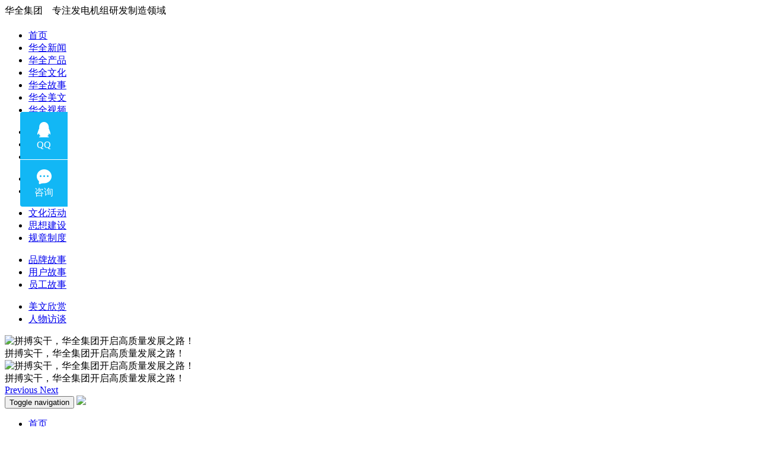

--- FILE ---
content_type: text/html
request_url: http://www.fdjnews.cn/html/2015/xinwen_1227/101.html
body_size: 42897
content:
<!doctype html>
<html lang="zh-CN">

<head>
    <meta charset="utf-8">
    <meta http-equiv="X-UA-Compatible" content="IE=edge">
    <meta name="viewport" content="width=device-width, initial-scale=1">
    <title>华全动力公司成功入围「山东省高新技术企业」 - 华全新闻 - 华全新闻-发电机组综合信息服务[华全]</title>
    <meta name="description" content="   日前，山东省科技厅、省财政厅、省国税局、省地税局等四部门联合下发文件，公布了《山东省2015年拟认定高新技术企业名单》，潍坊华全动力机械有限公司榜上有名，成功入围2015年山东省高新技术企业公示名单。这是继今年6月华全公司成功通过ISO14001：2004环境管理体系认证之后，2015年度公司发展史上的又一件大事，必将载入华全动力发展史册。据悉，   " />
    <meta name="keywords" content="省高企业,,,华全动力" />
    <link rel="stylesheet" type="text/css" href="/statics/css1/index.css">
    <link rel="stylesheet" type="text/css" href="/statics/css1/comm.css">
    <link href="/statics/css1/bootstrap.min.css" rel="stylesheet">
    <link rel="stylesheet" href="https://fonts.googleapis.com/css?family=Noto+Sans+SC:100,300,400,500,700,900">
    <script src="http://hqdl.cn/home/index/getwordjs"></script>
    <!--[if IE]>
       <link rel="stylesheet" type="text/css" href="/statics/css1/all-ie-only.css" />
    <![endif]-->
</head>

<body>
    <!-- 顶部 -->
    <div class="mov1">
        <div class="container">
            <div class="row">
                <div class="top col-lg-6">
                    华全集团&nbsp;&nbsp;&nbsp;&nbsp;专注发电机组研发制造领域
                </div>
            </div>
        </div>
    </div>
    <!-- 导航 -->
    <div class="db2 dn">
        <div class="mov1">
            <div class="navdh">
                <div class="container">
                    <div class="row">

                        <div class="logo">
                            <h1><a href="/" title="华全新闻-发电机组综合信息服务[华全]"></a></h1>
                        </div>
                        <div class="nav">
                            <!--导航条-->
                            <ul class="nav-main">
                                <li><a href="/">首页</a></li>
                                <li id="li-1"><a href="http://www.fdjnews.cn/html/xinwen/">华全新闻</a><span></span></li>
                                <li id="li-2"><a href="http://www.fdjnews.cn/html/chanpin/">华全产品</a><span></span></li>
                                <li id="li-3"><a href="http://www.fdjnews.cn/html/wenhua/">华全文化</a><span></span></li>
                                <li id="li-4"><a href="http://www.fdjnews.cn/html/jiaoliu/">华全故事</a><span></span></li>
                                <li id="li-5"><a href="http://www.fdjnews.cn/html/meiwen/">华全美文</a><span></span></li>
                                <li><a href="http://www.fdjnews.cn/html/video/">华全视频</a></li>
                            </ul>
                            <!--隐藏盒子-->
                            <div id="box-1" class="hidden-box hidden-loc-index">
                                <ul>
                                    <li><a href="http://www.fdjnews.cn/html/xinwen/">华全新闻</a></li>
                                    <li><a href="http://www.fdjnews.cn/html/shiping/">焦点时评</a></li>
                                    <li><a href="http://www.fdjnews.cn/html/guan/">纵观天下</a></li>
                                </ul>
                            </div>
                            <div id="box-2" class="hidden-box hidden-loc-us">
                                <ul>
                                    <li><a href="http://www.fdjnews.cn/html/chanpin/">新品发布</a></li>
                                    <li><a href="http://www.fdjnews.cn/html/tiyan/">用户体验</a></li>
                                </ul>
                            </div>
                            <div id="box-3" class="hidden-box hidden-loc-info">
                                <ul>
                                    <li><a href="http://www.fdjnews.cn/html/wenhua/">文化活动</a></li>
                                    <li><a href="http://www.fdjnews.cn/html/sixiang/">思想建设</a></li>
                                    <li><a href="http://www.fdjnews.cn/html/zhidu/">规章制度</a></li>
                                </ul>
                            </div>
                            <div id="box-4" class="hidden-box hidden-loc-info box04">
                                <ul>
                                    <li><a href="http://www.fdjnews.cn/html/gushi/">品牌故事</a></li>
                                    <li><a href="http://www.fdjnews.cn/html/tiyan/">用户故事</a></li>
                                    <li><a href="http://www.fdjnews.cn/html/jiaoliu/">员工故事</a></li>
                                </ul>
                            </div>
                            <div id="box-5" class="hidden-box hidden-loc-info box05">
                                <ul>
                                    <li><a href="http://www.fdjnews.cn/html/meiwen/">美文欣赏</a></li>
                                    <li><a href="http://www.fdjnews.cn/html/fangtan/">人物访谈</a></li>
                                </ul>
                            </div>



                        </div>

                    </div>
                </div>
            </div>
        </div>
        <!-- 轮播 -->
        <div class="mov1">
            <div id="carousel-example-generic" class="carousel slide" data-ride="carousel">
                <!-- Wrapper for slides -->
                <div class="carousel-inner" role="listbox">
                    <div class="item active">
                        <img src="/statics/images1/banner1.jpg" alt="拼搏实干，华全集团开启高质量发展之路！">
                        <div class="carousel-caption">
                            拼搏实干，华全集团开启高质量发展之路！
                        </div>
                    </div>
                    <div class="item">
                        <img src="/statics/images1/banner1.jpg" alt="拼搏实干，华全集团开启高质量发展之路！">
                        <div class="carousel-caption">
                            拼搏实干，华全集团开启高质量发展之路！
                        </div>
                    </div>
                </div>

                <!-- Controls -->
                <a class="left carousel-control" href="#carousel-example-generic" role="button" data-slide="prev">
                    <span class="glyphicon glyphicon-chevron-left" aria-hidden="true"></span>
                    <span class="sr-only">Previous</span>
                </a>
                <a class="right carousel-control" href="#carousel-example-generic" role="button" data-slide="next">
                    <span class="glyphicon glyphicon-chevron-right" aria-hidden="true"></span>
                    <span class="sr-only">Next</span>
                </a>
            </div>
        </div>
    </div>



    <div class="db1 dn">
        <nav class="navbar navbar-default disnone" style="margin-bottom: 0px; height:70px">
            <div class="container-fluid">
                <!-- Brand and toggle get grouped for better mobile display -->
                <div class="navbar-header">
                    <button type="button" class="navbar-toggle collapsed" data-toggle="collapse"
                        data-target="#bs-example-navbar-collapse-1" aria-expanded="false">
                        <span class="sr-only">Toggle navigation</span>
                        <span class="icon-bar"></span>
                        <span class="icon-bar"></span>
                        <span class="icon-bar"></span>
                    </button>
                    <a class="navbar-brand" href="/"><img src="/statics/images1/logo.jpg"></a>
                </div>

                <!-- Collect the nav links, forms, and other content for toggling -->
                <div class="collapse navbar-collapse" id="bs-example-navbar-collapse-1">
                                        <ul class="nav navbar-nav newnav">
                                                <li class="active"><a href="http://www.fdjnews.cn">首页</a></li>
                                                                        <li ><a href="http://www.fdjnews.cn/html/gushi/">品牌故事</a></li>
                                                <li  id="dl" ><a href="http://www.fdjnews.cn/html/xinwen/">华全新闻</a></li>
                                                <li ><a href="http://www.fdjnews.cn/html/chanpin/">新品发布</a></li>
                                                <li ><a href="http://www.fdjnews.cn/html/tiyan/">用户体验</a></li>
                                                <li ><a href="http://www.fdjnews.cn/html/wenhua/">文化活动</a></li>
                                                <li ><a href="http://www.fdjnews.cn/html/zhidu/">规章制度</a></li>
                                            </ul>
                                                        </div><!-- /.navbar-collapse -->
            </div><!-- /.container-fluid -->
        </nav>
        <div id="carousel-example-generic" class="carousel slide disnone" data-ride="carousel">
            <!-- Indicators -->
            <ol class="carousel-indicators">
                <li data-target="#carousel-example-generic" data-slide-to="0" class="active"></li>
                <li data-target="#carousel-example-generic" data-slide-to="1"></li>
            </ol>

            <!-- Wrapper for slides -->
            <div class="carousel-inner" role="listbox">
                <div class="item active">
                    <img src="/statics/images1/banner1.jpg" alt="拼搏实干，华全集团开启高质量发展之路！">
                </div>
                <div class="item">
                    <img src="/statics/images1/banner1.jpg" alt="拼搏实干，华全集团开启高质量发展之路！">
                </div>
            </div>

            <!-- Controls -->
            <a class="left carousel-control" href="#carousel-example-generic" role="button" data-slide="prev">
                <span class="glyphicon glyphicon-chevron-left" aria-hidden="true"></span>
                <span class="sr-only">Previous</span>
            </a>
            <a class="right carousel-control" href="#carousel-example-generic" role="button" data-slide="next">
                <span class="glyphicon glyphicon-chevron-right" aria-hidden="true"></span>
                <span class="sr-only">Next</span>
            </a>
        </div>

    </div>


<div class="mov1 mt25">
    <div class="container">
        <div class="row">
            <div class="col-lg-12 col-md-12 col-sm-12 col-xs-12  mt30">
                <div class="ttx1">
                    <span>当前位置：</span><a href='/'>主页</a> > <a href="http://www.fdjnews.cn/html/xinwen/">华全新闻</a> > 华全动力公司成功入围「山东省高新技术企业」                </div>
            </div>
            <div class="col-lg-8 col-md-8 col-sm-12 col-xs-12">
                <div class="mt30">
                    <div class="arc_hd">
                        <h1>华全动力公司成功入围「山东省高新技术企业」</h1>
                        <div class="arc_attrs clearfix fc_666">
                            <!-- <span class="writer">作者：admin </span>  -->
                            <span class="writer">作者：admin </span>
                            点击： <span id="hits"></span>
                            <span class="date fc_999">发布时间：2015-12-27 09:45:03</span>
                            <!-- <span class="from">来源:  原创 </span>  -->
                            <div class="share">
                                
<div class="bdsharebuttonbox"><a href="#" class="bds_more" data-cmd="more"></a><a href="#" class="bds_qzone" data-cmd="qzone" title="分享到QQ空间"></a><a href href="#" class="bds_tsina" data-cmd="tsina" title="分享到新浪微博"></a><a href="#" class="bds_weixin" data-cmd="weixin" title="分享到微信"></a></div>
<script>window._bd_share_config={"common":{"bdSnsKey":{},"bdText":"","bdMini":"2","bdPic":"","bdStyle":"0","bdSize":"16"},"share":{}};with(document)0[(getElementsByTagName('head')[0]||body).appendChild(createElement('script')).src='http://bdimg.share.baidu.com/static/api/js/share.js?v=89860593.js?cdnversion='+~(-new Date()/36e5)];</script>                            </div>
                        </div>
                    </div>
                    <div class="arc_body fs_14">
                        <span style="font-size:16px;"><span style="font-family:微软雅黑;">&nbsp; &nbsp; &nbsp; 日前，山东省科技厅、省财政厅、省国税局、省地税局等四部门联合下发文件，公布了《山东省2015年拟认定高新技术企业名单》，潍坊华全动力机械有限公司&ldquo;榜上有名&rdquo;，成功入围2015年&ldquo;山东省高新技术企业&rdquo;公示名单。这是继今年6月华全公司成功通过ISO14001：2004环境管理体系认证之后，2015年度公司发展史上的又一件大事，必将载入华全动力发展史册。据悉，待15日的公示期结束后，若无异议，华全动力将正式被授予&ldquo;山东省高新技术企业&rdquo;。</span></span>
<div style="text-align: center;"><span style="font-size:16px;"><span style="font-family:微软雅黑;"><img alt="\" src="http://www.fdjnews.cn/uploadfile/2015/1227/20151227094927247.jpg" style="width: 481px; height: 320px;" /></span></span></div>
<span style="font-size:16px;"><span style="font-family:微软雅黑;">&nbsp; &nbsp; &nbsp; 我们了解到，经过了企业申报、地方初审、专家评审等严格程序，最终，共有744家企业进入本次公示名单，覆盖全省17城市，涵盖了机械制造、化工、生物医药、建筑节能、新能源等重点行业。12月10开始，该企业名单将通过山东省高新技术企业认定管理工作网(http://www.gqrd.sdstc.gov.cn)进行为期15日的公示，接受社会监督和评测。公示期结束后，无异议者将正式被授予&ldquo;山东省高新技术企业&rdquo;，同时获得批准文件和《高新技术企业认定证书》。<br />
&nbsp; &nbsp; &nbsp; 多年来，由于获评&ldquo;高新技术企业&rdquo;意味着具有了国家级的资质认证硬招牌，可以在税收减免、科研经费支持和财政拨款等方面享受诸多政策便利，以及对于提升企业品牌形象，促进企业科技转型，提高企业市场价值，提高企业资本价值等方面所具有的巨大进步意义，因而日益受到广大企业的极为重视和高度关注，很多企业都把通过高新技术企业认定作为提升企业科技实力的重要目标，作为了企业发展的一项重大任务。<br />
&nbsp; &nbsp; &nbsp; 自从2010年成立以来，作为一家主营各类柴油发电机组研发、生产和销售业务的现代化民营企业。华全动力机械有限公司始终秉承&ldquo;让用户满意、让社会满意，让员工满意&rdquo;的核心理念，坚持诚信、人本和绿色发展理念，以&ldquo;为全球用户提供清洁、安全、优质、高效的供电服务&rdquo;为己任，大力开发新技术、新工艺、新产品，以高度负责的态度、完善周到的服务和严谨务实的作风赢得了社会的尊重。目前，华全牌系列柴油、汽油、燃气发电机组不仅畅销全国并出口至美国、韩国、澳大利亚、新西兰、西班牙、巴基斯坦、印尼、尼日利亚、埃及等近40个国家和地区，业务已遍及全球亚、欧、美、非及大洋洲等五大洲，成为具有国际影响力的知名柴油发电机组生产厂商。尤其是其自主研发的静音箱系列发电机组、华全ATS自动化控制柜以及&ldquo;一种发电机组功率检测用能量吸收装置&rdquo;&ldquo;一种起停控制电路&rdquo;&ldquo;一种集成油箱的发电机组用基座&rdquo;等专利技术的申请，更成为华全产品参与市场竞争的品质支撑和科技保障。</span></span>
<div style="text-align: center;"><span style="font-size:16px;"><span style="font-family:微软雅黑;"><img alt="\" src="http://www.fdjnews.cn/uploadfile/2015/1227/20151227094942531.jpg" style="width: 480px; height: 320px;" /></span></span></div>
<span style="font-size:16px;"><span style="font-family:微软雅黑;">&nbsp; &nbsp; &nbsp; 随着&ldquo;十三五&rdquo;大幕的徐徐拉开，华全动力全体员工也将以成功通过2015年&ldquo;山东省高新技术企业&rdquo;认定为契机，再接再厉，再创辉煌。</span></span><br />
                    </div>
                </div>
                <div class="mt30">
                    <div class="title_t">
                        <span class="title_s">相关阅读</span>
                        <p></p>
                    </div>
                    <div class="lest limt20 limtli">
                        <ul>
                                                                                                                <li class="fl"><a href="http://www.fdjnews.cn/html/2015/xinwen_1126/16.html" target="_blank" title="天再冷，心是热的——华全动力全力冲刺全年目标侧记">天再冷，心是热的&mdash;&mdash;华全动力全力冲刺全年目标侧</a></li>
                                                        <li class="fl"><a href="http://www.fdjnews.cn/html/2015/xinwen_1126/17.html" target="_blank" title="华全视点：备用电源必要与否，看了新闻就知道！">华全视点：备用电源必要与否，看了新闻就知道！</a></li>
                                                        <li class="fl"><a href="http://www.fdjnews.cn/html/2015/xinwen_1126/18.html" target="_blank" title="亚投行来了，华全动力也关注！">亚投行来了，华全动力也关注！</a></li>
                                                        <li class="fl"><a href="http://www.fdjnews.cn/html/2015/xinwen_1126/20.html" target="_blank" title="华全动力再次迎来韩国客人">华全动力再次迎来韩国客人</a></li>
                                                        <li class="fl"><a href="http://www.fdjnews.cn/html/2015/xinwen_1126/21.html" target="_blank" title="油价继续下调，华全动力喜迎发展良机">油价继续下调，华全动力喜迎发展良机</a></li>
                                                        <li class="fl"><a href="http://www.fdjnews.cn/html/2015/xinwen_1126/75.html" target="_blank" title="【无锡上海行】华全星诺 精诚合作">【无锡上海行】华全星诺 精诚合作</a></li>
                                                        <li class="fl"><a href="http://www.fdjnews.cn/html/2015/xinwen_1126/77.html" target="_blank" title="首届“华全杯”征文活动小记">首届“华全杯”征文活动小记</a></li>
                                                        <li class="fl"><a href="http://www.fdjnews.cn/html/2015/xinwen_1227/100.html" target="_blank" title="华全动力外贸市场持续「扩土开疆」">华全动力外贸市场持续「扩土开疆」</a></li>
                                                                                                            </ul>
                    </div>
                </div>
            </div>
                                    <div class="col-lg-4 col-md-4 col-sm-4 col-xs-12 mt30">
                <div class="title_t">
                    <span class="title_s">品牌故事</span><a href="http://www.fdjnews.cn/html/gushi/">更多&gt;&gt;</a>
                    <p></p>
                </div>
                <div class="mt30">
                                                                                                                                                                <div class="title_i">
                        <a href="http://www.fdjnews.cn/html/2018/gushi_1113/1140.html" title="华全以技术创新引领发展新动能，获《潍坊日报》刊登！">
                            <img src="http://www.fdjnews.cn/uploadfile/2018/1113/20181113020132508.jpg" style="width: 219px;height: 110px;" alt="华全以技术创新引领发展新动能，获《潍坊日报》刊登！">
                            <div class="title_ii" style="height: 112px;">
                                <p style="color: #000;">华全以技术创新引领发展新动能，获《潍坊日报》</p>
                            </div>
                        </a>
                    </div>
                                                                                                    <div class="title_i">
                        <a href="http://www.fdjnews.cn/html/2018/gushi_1126/1148.html" title="拒绝雾霾保卫蓝天，请从选用华全环保发电机组做起！">
                            <img src="http://www.fdjnews.cn/uploadfile/2018/1126/20181126090138249.jpg" style="width: 219px;height: 110px;" alt="拒绝雾霾保卫蓝天，请从选用华全环保发电机组做起！">
                            <div class="title_ii" style="height: 112px;">
                                <p style="color: #000;">拒绝雾霾保卫蓝天，请从选用华全环保发电机组做起</p>
                            </div>
                        </a>
                    </div>
                                                                                                    <div class="title_i">
                        <a href="http://www.fdjnews.cn/html/2018/gushi_1105/1136.html" title="全国降温，华全暖心！华全发电机组提前生产完毕，已发货">
                            <img src="http://www.fdjnews.cn/uploadfile/2018/1105/20181105070209202.jpg" style="width: 219px;height: 110px;" alt="全国降温，华全暖心！华全发电机组提前生产完毕，已发货">
                            <div class="title_ii" style="height: 112px;">
                                <p style="color: #000;">全国降温，华全暖心！华全发电机组提前生产完毕，</p>
                            </div>
                        </a>
                    </div>
                                                        </div>
            </div>
            
            <div class="col-lg-4 col-md-4 col-sm-4 col-xs-12 mt30">
                <div class="title_t">
                    <span class="title_s">华全新闻</span><a href="http://www.fdjnews.cn/html/xinwen/">更多&gt;&gt;</a>
                    <p></p>
                </div>
                <div class="g_rank mb" style="overflow: hidden;">
                    <ol class="items">
                                                                                                                                                <li class="item clearfix">
                            <div class="tit">
                                <em class="n fl">1</em>
                                <a class="fs_14" href="http://www.fdjnews.cn/html/2018/xinwen_1005/1120.html" title="山东华全动力通过CMMI 3认证 研发管理能力获国际权威认可">山东华全动力通过CMMI 3认证 研发管理能力获国际权威认可</a>
                            </div>
                            <div class="sub g_picarc">
                                <a class="img" href="http://www.fdjnews.cn/html/2018/xinwen_1005/1120.html" title="山东华全动力通过CMMI 3认证 研发管理能力获国际权威认可">
                                    <img src="http://www.fdjnews.cn/uploadfile/2018/1005/20181005044625360.jpg" height="135" width="180" alt="山东华全动力通过CMMI 3认证 研发管理能力获国际权威认可" style="width: 190px;height: 135px;" />
                                </a>
                                <p class="infos">
                                    <a class="fc_666 ful_n" href="http://www.fdjnews.cn/html/2018/xinwen_1005/1120.html" title="山东华全动力通过CMMI 3认证 研发管理能力获国际权威认可">华全咨询热线：159-0536-0712  0536-8185701</a>
                                </p>
                            </div>
                        </li>
                                                                                                                        <li class="item clearfix">
                            <div class="tit">
                                <em class="n fl">2</em>
                                <a class="fs_14" href="http://www.fdjnews.cn/html/2018/xinwen_1127/1149.html" title="响应国家号召，华全60台常柴发电机组运往甘肃，支援西部">响应国家号召，华全60台常柴发电机组运往甘肃，支援西部</a>
                            </div>
                            <div class="sub g_picarc">
                                <a class="img" href="http://www.fdjnews.cn/html/2018/xinwen_1127/1149.html" title="响应国家号召，华全60台常柴发电机组运往甘肃，支援西部">
                                    <img src="http://www.fdjnews.cn/uploadfile/2018/1127/20181127112600555.jpg" height="135" width="180" alt="响应国家号召，华全60台常柴发电机组运往甘肃，支援西部" style="width: 190px;height: 135px;" />
                                </a>
                                <p class="infos">
                                    <a class="fc_666 ful_n" href="http://www.fdjnews.cn/html/2018/xinwen_1127/1149.html" title="响应国家号召，华全60台常柴发电机组运往甘肃，支援西部">华全咨询热线：159-0536-0712  0536-8185701</a>
                                </p>
                            </div>
                        </li>
                                                                                                                        <li class="item clearfix">
                            <div class="tit">
                                <em class="n fl">3</em>
                                <a class="fs_14" href="http://www.fdjnews.cn/html/2018/xinwen_0707/1079.html" title="华全动力年中大奖发放，最高可得上万元！">华全动力年中大奖发放，最高可得上万元！</a>
                            </div>
                            <div class="sub g_picarc">
                                <a class="img" href="http://www.fdjnews.cn/html/2018/xinwen_0707/1079.html" title="华全动力年中大奖发放，最高可得上万元！">
                                    <img src="http://www.fdjnews.cn/uploadfile/2018/0707/20180707021525887.jpg" height="135" width="180" alt="华全动力年中大奖发放，最高可得上万元！" style="width: 190px;height: 135px;" />
                                </a>
                                <p class="infos">
                                    <a class="fc_666 ful_n" href="http://www.fdjnews.cn/html/2018/xinwen_0707/1079.html" title="华全动力年中大奖发放，最高可得上万元！">咨询热线：159-0536-0712  0536-8185701</a>
                                </p>
                            </div>
                        </li>
                                                                                                                        <li class="item clearfix">
                            <div class="tit">
                                <em class="n fl">4</em>
                                <a class="fs_14" href="http://www.fdjnews.cn/html/2016/xinwen_0105/119.html" title="华全动力，紧盯目标拓展国际市场">华全动力，紧盯目标拓展国际市场</a>
                            </div>
                            <div class="sub g_picarc">
                                <a class="img" href="http://www.fdjnews.cn/html/2016/xinwen_0105/119.html" title="华全动力，紧盯目标拓展国际市场">
                                    <img src="http://www.fdjnews.cn/uploadfile/2016/0105/20160105090005471.jpg" height="135" width="180" alt="华全动力，紧盯目标拓展国际市场" style="width: 190px;height: 135px;" />
                                </a>
                                <p class="infos">
                                    <a class="fc_666 ful_n" href="http://www.fdjnews.cn/html/2016/xinwen_0105/119.html" title="华全动力，紧盯目标拓展国际市场">   根据《2015年柴油发电机组行业报告》的分析，新兴经济体及自然资源丰富</a>
                                </p>
                            </div>
                        </li>
                                                                                                                        <li class="item clearfix">
                            <div class="tit">
                                <em class="n fl">5</em>
                                <a class="fs_14" href="http://www.fdjnews.cn/html/2017/xinwen_0627/838.html" title="“大发”之路不停歇！华全1000kW发电机组连续出仓">“大发”之路不停歇！华全1000kW发电机组连续出仓</a>
                            </div>
                            <div class="sub g_picarc">
                                <a class="img" href="http://www.fdjnews.cn/html/2017/xinwen_0627/838.html" title="“大发”之路不停歇！华全1000kW发电机组连续出仓">
                                    <img src="http://www.fdjnews.cn/uploadfile/2017/0627/20170627020914275.jpg" height="135" width="180" alt="“大发”之路不停歇！华全1000kW发电机组连续出仓" style="width: 190px;height: 135px;" />
                                </a>
                                <p class="infos">
                                    <a class="fc_666 ful_n" href="http://www.fdjnews.cn/html/2017/xinwen_0627/838.html" title="“大发”之路不停歇！华全1000kW发电机组连续出仓">   近期以来，山东华全动力连续几次大手笔，可谓赚足了眼球。先是7台移动拖</a>
                                </p>
                            </div>
                        </li>
                                                                                                                        <li class="item clearfix">
                            <div class="tit">
                                <em class="n fl">6</em>
                                <a class="fs_14" href="http://www.fdjnews.cn/html/2016/xinwen_0406/314.html" title="华全动力合作伙伴动态：玉柴精益制造项目五年收益超亿元">华全动力合作伙伴动态：玉柴精益制造项目五年收益超亿元</a>
                            </div>
                            <div class="sub g_picarc">
                                <a class="img" href="http://www.fdjnews.cn/html/2016/xinwen_0406/314.html" title="华全动力合作伙伴动态：玉柴精益制造项目五年收益超亿元">
                                    <img src="http://www.fdjnews.cn/uploadfile/2016/0406/20160406043906593.jpg" height="135" width="180" alt="华全动力合作伙伴动态：玉柴精益制造项目五年收益超亿元" style="width: 190px;height: 135px;" />
                                </a>
                                <p class="infos">
                                    <a class="fc_666 ful_n" href="http://www.fdjnews.cn/html/2016/xinwen_0406/314.html" title="华全动力合作伙伴动态：玉柴精益制造项目五年收益超亿元">  精益求精一直是玉柴不变的追求。玉柴股份对标世界先进企业，全面推行精益</a>
                                </p>
                            </div>
                        </li>
                                                                                                                        <li class="item clearfix">
                            <div class="tit">
                                <em class="n fl">7</em>
                                <a class="fs_14" href="http://www.fdjnews.cn/html/2015/xinwen_1227/105.html" title="适应新常态，华全动力搭上「一带一路」便车">适应新常态，华全动力搭上「一带一路」便车</a>
                            </div>
                            <div class="sub g_picarc">
                                <a class="img" href="http://www.fdjnews.cn/html/2015/xinwen_1227/105.html" title="适应新常态，华全动力搭上「一带一路」便车">
                                    <img src="http://www.fdjnews.cn/uploadfile/2015/1227/20151227020107640.jpg" height="135" width="180" alt="适应新常态，华全动力搭上「一带一路」便车" style="width: 190px;height: 135px;" />
                                </a>
                                <p class="infos">
                                    <a class="fc_666 ful_n" href="http://www.fdjnews.cn/html/2015/xinwen_1227/105.html" title="适应新常态，华全动力搭上「一带一路」便车">   近年来，中国企业走出去开展对外投资合作呈现快速发展势头，中国制造业</a>
                                </p>
                            </div>
                        </li>
                                                                                                                        <li class="item clearfix">
                            <div class="tit">
                                <em class="n fl">8</em>
                                <a class="fs_14" href="http://www.fdjnews.cn/html/2016/xinwen_0801/566.html" title="“烧烤模式”开启，华全玉柴柴油发电机组销售火爆">“烧烤模式”开启，华全玉柴柴油发电机组销售火爆</a>
                            </div>
                            <div class="sub g_picarc">
                                <a class="img" href="http://www.fdjnews.cn/html/2016/xinwen_0801/566.html" title="“烧烤模式”开启，华全玉柴柴油发电机组销售火爆">
                                    <img src="http://www.fdjnews.cn/uploadfile/2016/0801/20160801110327385.jpg" height="135" width="180" alt="“烧烤模式”开启，华全玉柴柴油发电机组销售火爆" style="width: 190px;height: 135px;" />
                                </a>
                                <p class="infos">
                                    <a class="fc_666 ful_n" href="http://www.fdjnews.cn/html/2016/xinwen_0801/566.html" title="“烧烤模式”开启，华全玉柴柴油发电机组销售火爆">   进入7月份以来，受持续降雨、高温等环境因素的影响，华全动力公司各大系</a>
                                </p>
                            </div>
                        </li>
                                                                                                                        <li class="item clearfix">
                            <div class="tit">
                                <em class="n fl">9</em>
                                <a class="fs_14" href="http://www.fdjnews.cn/html/2018/xinwen_1103/1135.html" title="华全500kW军用发电机组，为国家某核武器研发单位保障用电">华全500kW军用发电机组，为国家某核武器研发单位保障用电</a>
                            </div>
                            <div class="sub g_picarc">
                                <a class="img" href="http://www.fdjnews.cn/html/2018/xinwen_1103/1135.html" title="华全500kW军用发电机组，为国家某核武器研发单位保障用电">
                                    <img src="http://www.fdjnews.cn/uploadfile/2018/1103/20181103114724144.jpg" height="135" width="180" alt="华全500kW军用发电机组，为国家某核武器研发单位保障用电" style="width: 190px;height: 135px;" />
                                </a>
                                <p class="infos">
                                    <a class="fc_666 ful_n" href="http://www.fdjnews.cn/html/2018/xinwen_1103/1135.html" title="华全500kW军用发电机组，为国家某核武器研发单位保障用电">华全咨询热线：159-0536-0712  0536-8185701</a>
                                </p>
                            </div>
                        </li>
                                                                                                                        <li class="item clearfix">
                            <div class="tit">
                                <em class="n fl">10</em>
                                <a class="fs_14" href="http://www.fdjnews.cn/html/2018/xinwen_0705/1078.html" title="喜报！华全动力成功签订国家电投项目，成为长期供货商">喜报！华全动力成功签订国家电投项目，成为长期供货商</a>
                            </div>
                            <div class="sub g_picarc">
                                <a class="img" href="http://www.fdjnews.cn/html/2018/xinwen_0705/1078.html" title="喜报！华全动力成功签订国家电投项目，成为长期供货商">
                                    <img src="http://www.fdjnews.cn/uploadfile/2018/0705/20180705084409183.jpg" height="135" width="180" alt="喜报！华全动力成功签订国家电投项目，成为长期供货商" style="width: 190px;height: 135px;" />
                                </a>
                                <p class="infos">
                                    <a class="fc_666 ful_n" href="http://www.fdjnews.cn/html/2018/xinwen_0705/1078.html" title="喜报！华全动力成功签订国家电投项目，成为长期供货商">咨询热线：159-0536-0712  0536-8185701</a>
                                </p>
                            </div>
                        </li>
                                                                                            </ol>
                </div>
            </div>
        </div>
    </div>
</div>


<div class="mov m20 foot_b mb65 col-lg-12 col-md-12 col-sm-12 mt40" style="padding-top: 40px;">
	<p>
		<a href="/">首页</a>|<a href="http://www.fdjnews.cn/html/xinwen/">华全新闻</a>|<a href="http://www.fdjnews.cn/html/chanpin/">华全产品</a>|<a
			href="http://www.fdjnews.cn/html/wenhua/">华全文化</a>|<a href="http://www.fdjnews.cn/html/jiaoliu/">华全故事</a>|
	</p>
	<!-- <p>
		<span> 关于华全：<a href="#">集团介绍</a>|<a href="#">企业风采</a>|<a href="#">联系我们</a></span>
		<span style="margin-left: 35px;">友情链接： <a href="http://www.huaquangroup.cn/">华全集团</a>|<a
				href="http://www.hq-mall.cn/">华全商城</a>|<a href="http://www.fdjtv.cn/">华全视频</a></span>
	</p> -->
	<p>
		<span> 山东潍坊经济开发区古亭街11666号 </span><br>
		Copyright (c) 华全集团 All rights reserved<br>
		备案号：<a href="https://beian.miit.gov.cn/" target="_blank">鲁ICP备16018022号-53</a>
		<script type="text/javascript" src="https://s22.cnzz.com/z_stat.php?id=1271938652&web_id=1271938652"></script>
	</p>
</div>



<p id="back-to-top"><a href=""><span></span>返回顶部</a></p>

<!-- jQuery (Bootstrap 的所有 JavaScript 插件都依赖 jQuery，所以必须放在前边) -->
<script src="/statics/js1/jquery-1.12.4.min.js"></script>
<!-- 加载 Bootstrap 的所有 JavaScript 插件。你也可以根据需要只加载单个插件。 -->
<script src="/statics/js1/bootstrap.min.js"></script>
<script type="text/javascript" src="/statics/js1/main.js"></script>
<script>
	$(function () {
		//当滚动条的位置处于距顶部100像素以下时，跳转链接出现，否则消失
		$(function () {
			$(window).scroll(function () {
				if ($(window).scrollTop() > 300) {
					$("#back-to-top").fadeIn(1500);
				} else {
					$("#back-to-top").fadeOut(1500);
				}
			});
			//当点击跳转链接后，回到页面顶部位置
			$("#back-to-top").click(function () {
				$('body,html').animate({ scrollTop: 0 }, 1000);
				return false;
			});
		});
	});
	document.getElementById('tq').style.pointerEvents = 'none';

</script>
<script type="text/javascript">
	$(function () {
		//排行
		$('.g_rank .item').hover(function () {
			$(this).addClass('hover').siblings().removeClass('hover');
			$(this).find('img').attr('src', $(this).find('img').attr('data-src'));
		});
		$('.g_rank').each(function (index, element) {
			$(this).find('.item').eq(0).trigger('mouseleave');
		});
		//选项卡
		$('.g_tab').each(function (index, element) {
			var tabp = $(this);
			$(this).find('.menu_item').mouseenter(function () {
				$(this).addClass('menu_item_hover').siblings().removeClass('menu_item_hover');
				tabp.find('.tab_cont>div').eq($(this).index()).show().siblings().hide();
			});
		});
		//导航hover
		$('.g_header .hover').length < 1 && $('.g_header .item').eq(0).addClass('hover');
	});
	//滚动新闻
	var speed = 20;
	var sTap = document.getElementById("scroll_cnt");
	var sTap1 = document.getElementById("sn_list1");
	var sTap2 = document.getElementById("sn_list2");
	sTap2.innerHTML = sTap1.innerHTML;
	var marqueen = function () {
		if (sTap2.offsetWidth - sTap.scrollLeft <= 0) {
			sTap.scrollLeft -= sTap2.offsetWidth;
		} else {
			sTap.scrollLeft++;
		}
	};
	var marTimer = setInterval(marqueen, speed);
	sTap.onmouseover = function () {
		clearInterval(marTimer);
	}
	sTap.onmouseout = function () {
		marTimer = setInterval(marqueen, speed);
	}
</script>
<script>

	$('.btn_icon').on('click', function () {
		$('.search').addClass("selected1").siblings().removeClass("selected1");
	})
</script>
<!-- WPA start -->
<script id="qd300903891905c9c7fe4b930c7c32cfe662a97c129f"
	src="https://wp.qiye.qq.com/qidian/3009038919/05c9c7fe4b930c7c32cfe662a97c129f" charset="utf-8" async
	defer></script>
<!-- WPA end -->
<script src="http://pv.sohu.com/cityjson?ie=utf-8"></script>
<script src="http://pdca.hqdl.cn/GetIP.php"></script>
<script type="text/javascript">
	window.onload = function () { var fun = abc(); fun(); };
</script>
</body>

</html>

--- FILE ---
content_type: application/x-javascript; charset=utf-8
request_url: https://t.gdt.qq.com/conv/web/cookies/jsonp?cb=jsonp_cb_0_1769974365758_597&callback=jsonp_cb_0_1769974365758_597
body_size: 74
content:
jsonp_cb_0_1769974365758_597({"ret":1, "click_id":""})

--- FILE ---
content_type: application/javascript; charset=utf-8
request_url: https://wp.qiye.qq.com/qidian/3009038919/05c9c7fe4b930c7c32cfe662a97c129f
body_size: 4886
content:
(function(global){
    if(global.__WPAV2){
        return;
    }

   
    var flag1 = 21848,
        flag2 = 1,
        flag3 = 1,
        flag_loaded = 28,
        reportCgi = 'http://report.huatuo.qq.com/report.cgi';

    if (location.protocol.indexOf('https') !== -1) {
        reportCgi = 'https://report.huatuo.qq.com/report.cgi';
    }

    var platform = 'pc',
        ua = navigator.userAgent;

    if (/(?:iphone|ipad|ipod)/i.test(ua)) {
        platform = 'ios';
    } else if(/android/i.test(ua)) {
        platform = 'android';
    }

    var 
        env = global.__WPAENV || 'production', 
        version = '4.1.0',  
  
        protocol = 'https:',
        hostMap = {
            development: 'dev',
            test: 'oa'
        },

      

        staticBase = global.__WPASTATICBASE,

        host = protocol + '//' + (hostMap[env] || '') + 'wp.qiye.qq.com',
        base = global.__WPABASE || host,

        apiBase = global.__WPABAPIASE || host + '/api',
        stack = [],
        apiStack = [],
        tmpEventBucket = {},
        charset = 'utf-8'; 

    if (!staticBase) {
        if (env === 'development') {
            staticBase = 'https://dev.gtimg.com';
            staticBase += '/qidian/src/wpav2/dist/' + version;
        } else if (env === 'test') {
            staticBase = 'https://oa.gtimg.com';
            staticBase += '/qidian/src/wpav2/dist/' + version;
        } else {
            staticBase = 'https://bqq.gtimg.com';
            staticBase += '/qidian/src/wpav2/dist/' + version;
        }

    }
    

    var doc = document,
        head = doc.head || doc.getElementsByTagName("head")[0] || doc.documentElement,
        baseElement = head.getElementsByTagName("base")[0],
        currentlyAddingScript;

    function fetch(uri) {
        var node = doc.createElement("script"),
            sTime;

        node.charset = charset;
        node.async = true;
        node.src = uri;
        node.id = 'LBFnode';

        currentlyAddingScript = node;

        node.onload = node.onreadystatechange = function() {
            if(!this.readyState || this.readyState=='loaded' || this.readyState=='complete') {
                var eTime = +new Date(),
                    timeCost = eTime - sTime;
            }
        };

        sTime = +new Date();
        baseElement ?
            head.insertBefore(node, baseElement) :
            head.appendChild(node);

        currentlyAddingScript = null;
    }

    function getScriptPosition() {
        var scripts = document.getElementsByTagName('script');
        return scripts.length > 0 ? scripts[scripts.length - 1] : null;
    }


    var exports = global.__WPAV2 = {
        version: version,

        base: base,

        staticBase: staticBase,

        apiBase: apiBase,

        env: env,

        protocol: protocol,

        create: function(data){
            data.scriptPosition = getScriptPosition();
            stack.push(data);
        },

        on: function(type, cb){
            tmpEventBucket[type] ?
                tmpEventBucket[type].push(cb) :
                tmpEventBucket[type] = [cb];
        },

        api: function(){
            apiStack.push(arguments);
        },

        ready: function(onReady){
            exports.on('load', onReady);
        },

        getScriptPosition: getScriptPosition,

        _stack: stack,

        _apiStack: apiStack,

        _evtBkt: tmpEventBucket
    };

    fetch(staticBase + '/pk1.js');
})(this);
// 2026-02-02 03:32:42
__WPAV2.create({"url":"https://wpa1.qq.com/6X1C0P3x?_type=wpa\u0026qidian=true","name":"自然排名PC","isWpaMangoWssOpt":true,"cate":"7","type":"14","qrCodeImg":"//p.qpic.cn/qidian_pic/0/202106212fe32291645491a83624dd979740bf2b/0","theme":"2","ope":"POST","fkfext":3009038919,"location":{"v":{"type":"1","px":"189"},"h":{"type":"1","px":"34"}},"key":"05c9c7fe4b930c7c32cfe662a97c129f","roleIM":{"navRouter":null,"msgDisplayed":"0","forid":null,"value":"1","data":"7145","isOpenCompanyWords":null,"robotNav":null,"type":7,"name":"华全销售","uin":"7145","isDisabled":"0","isPub":null,"isKfuin":null,"subNav":null},"fkfuin":3009038919,"imUrl":"https://wpa1.qq.com/f1gvjNnY?_type=wpa\u0026qidian=true","FCustom":{"isLBS":0,"msgDisplayed":{"isDisplayed":0,"categoryId":"297562090103701504"},"wpaLocation":{"v":{"type":"1","px":"189"},"h":{"px":"34","type":"1"}},"middlePage":{"mobile":"1","pc":"0"},"source":0,"isCustomEntry":0},"middlePage":{"pc":"0","mobile":"1"},"qrcode":"//p.qpic.cn/qidian_pic/0/202106212fe32291645491a83624dd979740bf2b/0","id":37544,"roleQQ":{"name":"华全销售","uin":"7145","data":"7145","isOpenCompanyWords":null,"robotNav":null,"navRouter":null,"forid":null,"type":1,"isDisabled":"0","isKfuin":"1","isPub":null,"subNav":null,"msgDisplayed":"0","value":"1"},"fkfextname":"大柏菜"})